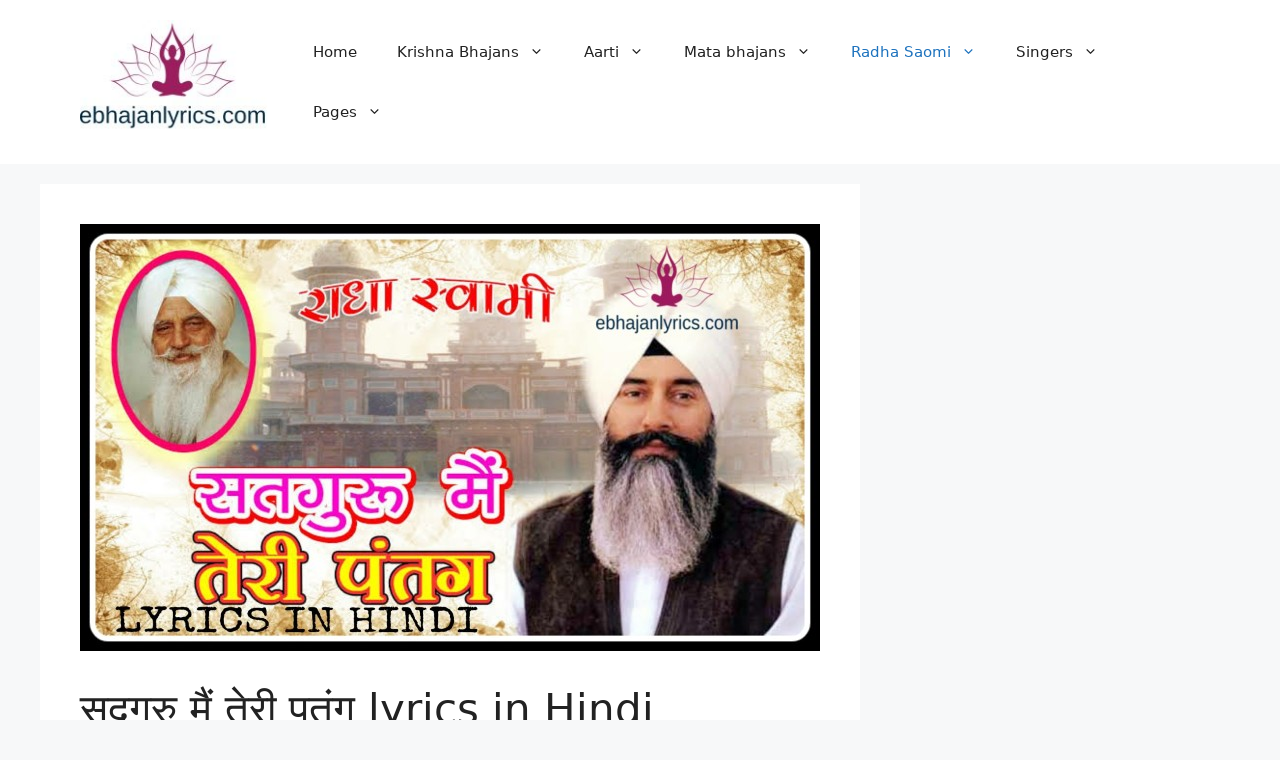

--- FILE ---
content_type: text/html; charset=utf-8
request_url: https://www.google.com/recaptcha/api2/aframe
body_size: 268
content:
<!DOCTYPE HTML><html><head><meta http-equiv="content-type" content="text/html; charset=UTF-8"></head><body><script nonce="wfCOVqMTe4-mSWxwrj8_Hw">/** Anti-fraud and anti-abuse applications only. See google.com/recaptcha */ try{var clients={'sodar':'https://pagead2.googlesyndication.com/pagead/sodar?'};window.addEventListener("message",function(a){try{if(a.source===window.parent){var b=JSON.parse(a.data);var c=clients[b['id']];if(c){var d=document.createElement('img');d.src=c+b['params']+'&rc='+(localStorage.getItem("rc::a")?sessionStorage.getItem("rc::b"):"");window.document.body.appendChild(d);sessionStorage.setItem("rc::e",parseInt(sessionStorage.getItem("rc::e")||0)+1);localStorage.setItem("rc::h",'1769138019714');}}}catch(b){}});window.parent.postMessage("_grecaptcha_ready", "*");}catch(b){}</script></body></html>

--- FILE ---
content_type: application/javascript; charset=utf-8
request_url: https://fundingchoicesmessages.google.com/f/AGSKWxWfhOf6DfJE6eiDew0J8DYmQKSzKjzSaZztioilBUAUmzjJlga7j4IxvPpbTSFnCfFF97_ox0ciOiARWOm9XkAsAfAdNQjTud9L-IJDNSOWrcbgexZ1EkKLsQTZ7Ff6VO5_GBf-P24R3GAYXyo1ZRmgDwNPcKB9oN7-j7CgoMofLRx4uFZaOmkkOiq7/_.js?dfp=/vendor-ads--template-ads//cgi-exe/ad./google728.
body_size: -1290
content:
window['dc3b34e8-e4c6-4a2d-8f33-32bb9a76911c'] = true;